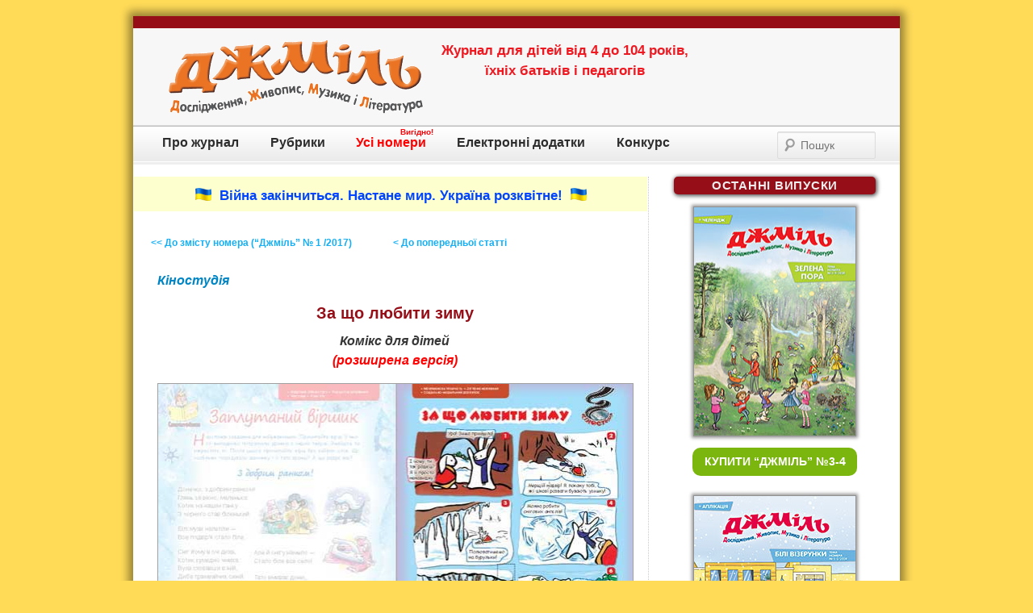

--- FILE ---
content_type: text/html; charset=windows-1251
request_url: https://jmil.com.ua/2017-1/movie
body_size: 9511
content:
<!DOCTYPE html PUBLIC "-//W3C//DTD XHTML 1.0 Transitional//EN" "http://www.w3.org/TR/xhtml1/DTD/xhtml1-transitional.dtd">
<html prefix="og: http://ogp.me/ns#">
<head>
<meta http-equiv="Content-Type" content="text/html; charset=windows-1251"/>
<meta charset="windows-1251"/>
<title>За що любити зиму | Джміль &ndash; журнал для дітей, їхніх батьків і педагогів</title>
<meta name="description" content="Комікс навчає малят дивитися на все, що їх оточує, з усмішкою, бачити і добре, й погане" />
<meta name="keywords" content="презентація, презентация скачать, презентації, презентации скачать, презентация для детей, презентация скачать бесплатно, скачать презентацию бесплатно, скачать бесплатно презентацию, презентація скачати, презентація для дітей, презентации скачать бесплатно, презентації скачати, презентація на українській мові, скачать бесплатно презентация, скачати презентацію на українській мові, презентації для дітей скачати безкоштовно, презентация бесплатно, скачать презентацию для детей, презентация для детей скачать бесплатно, презентаціі для дітей, комікси, комиксы для детей, детские комиксы, комікси українською, комиксы детские, українські комікси, дитячі комікси, комікси українською мовою, комікси для дітей, комікси для дітей українською" />
<script>
    function googleTranslateElementInit() {
        new google.translate.TranslateElement(
            {pageLanguage: 'uk'},
            'google_translate_element'
        );
    }
</script>

<script type='text/javascript' src='//translate.google.com/translate_a/element.js?cb=googleTranslateElementInit'></script>

<!--meta property="fb:app_id" content="135259030343608" /-->
<meta property="og:locale" content="uk_UA" />
<meta property="og:title" content="За що любити зиму | Джміль &ndash; журнал для дітей, їхніх батьків і педагогів" />
<meta property="og:type" content="article" />
<meta property="og:description" content="Комікс навчає малят дивитися на все, що їх оточує, з усмішкою, бачити і добре, й погане" />
<meta property="og:url" content="https://jmil.com.ua/2017-1/movie" />
<meta property="og:image" content="http://jmil.com.ua/articles/2017-1/images/fb/fb_movie.jpg" />
<link rel="icon" href="/images/jmil_icon32.gif" />
<link rel="shortcut icon" href="/images/jmil_icon32.gif" />
<link rel="stylesheet" type="text/css" href="/css/main1024.css"/>
<script type='text/javascript' src='/js/jquery-1.7.2.min.js'></script>
<script>
  (function(i,s,o,g,r,a,m){i['GoogleAnalyticsObject']=r;i[r]=i[r]||function(){
  (i[r].q=i[r].q||[]).push(arguments)},i[r].l=1*new Date();a=s.createElement(o),
  m=s.getElementsByTagName(o)[0];a.async=1;a.src=g;m.parentNode.insertBefore(a,m)
  })(window,document,'script','//www.google-analytics.com/analytics.js','ga');

  ga('create', 'UA-70042155-1', 'auto');
  ga('send', 'pageview', {
      'dimension1':  '18.218.70.253'
  });

</script><link rel="stylesheet" type="text/css" href="/css/fb.css"/><script src="/js/spoiler.js"></script><script src="/js/spoilernew.js"></script><script src="/js/spoilertest.js"></script></head>
<body class="home blog logged-in admin-bar single-author customize-support"><!-- Load Facebook SDK for JavaScript -->
<script type='text/javascript' src='/js/slider.js'></script>
<script src='https://www.google.com/recaptcha/api.js' async defer></script>
<script type='text/javascript' src='/js/fb.js'></script>
<div id='fb-root'></div><!--<div style="position: relative; z-index: 1; text-align: center; margin-top: -2em; margin-bottom: -3.5em"><img style="" src="/images/winter-header.png" width="646" height="78" alt=""/></div>-->
<div id="page" style="position: relative; z-index: 0">
	<noindex>
  <header><div id="branding">
    <div style="position: relative; height: 120px; font-size: 12px; color: rgb(0, 0, 0);">
      <div style="position: absolute; top: 15px; left: 35px;"><a href="/" title="Про журнал"><img src="/images/JmLogo_333x91_orange-white.gif" width="333" height="91" alt="Джміль — дитячий журнал"/></a></div>
      <div style="position: absolute; top: 15px; right: 35px;" id='google_translate_element'></div>
      <div style="position: absolute; top: 15px; left: 380px; min-width: 310px; max-width: 310px;">
        <a href="/unique" title="Чому журнал &ldquo;Джміль&rdquo; &mdash; унікальний?">
          <p style="margin-top: 0; color: rgb(239,24,33); font-size: 17px; font-weight: bold; text-align: center;">Журнал для дітей від 4 до 104 років, <br/>їхніх батьків і педагогів</p>
          <!-- img src="/images/jm_slogan1.gif" width="300" height="38" alt="Дитячий журнал для малят від 4 до 104 років, їхніх батьків і педагогів"/ -->
        </a>
      </div>
    </div>
    <nav id="access" role="navigation">
      <div class="menu">
        <ul>
          <li class="page_item"><a href="/about">Про журнал</a></li>
          <li class="page_item"><a href="/rubrics">Рубрики</a></li>
<!--          <li class="page_item"><a href="/authors">Авторам</a></li> -->
<!--          <li class="page_item"><a href="/peredplata" style="color:red;">Передплата</a> 
              <div style="position: relative; right: 10px; top: -32px; text-align: right; font-size: 10px; color: rgb(250, 5, 10); font-weight: bold;">Вигідно!</div></li> -->
          <li class="page_item"><a href="/eshop" style="color:red;">Усі номери</a> 
              <div style="position: relative; right: 10px; top: -32px; text-align: right; font-size: 10px; color: rgb(250, 5, 10); font-weight: bold;">Вигідно!</div></li>
          <li class="page_item"><a href="/ejmil">Електронні додатки</a>
              <!--<div style="position: relative; right: 10px; top: -32px; text-align: right; font-size: 10px; color: rgb(250, 5, 10); font-weight: bold;">Акція!</div>--></li>
          <li class="page_item"><a href="/konkurs">Конкурс</a><!--div style="position: relative; right: 5px; top: -32px; text-align: right; font-size: 10px; color: rgb(250, 5, 10); font-weight: bold;">Новинка!</div--></li>
        </ul>
      </div>


      <form id="searchform" method="get" action="/search" accept-charset="UTF-8" />
        <label for="s" class="assistive-text">Пошук</label>
        <input type="hidden" name="ie" value="UTF-8" />
        <input class="field" name="q" id="q" type="text" placeholder="Пошук" />
      </form>
    </nav>
  </div></header>
  </noindex>
  <div id="main">
    <div id="primary">
      <div id="content" role="main">
        <article id="post-1" class="post-1 post type-post status-publish format-standard hentry">
          <header class="entry-header">
            <div>
            </div>
          </header>
          <div class="entry-content"><p style="font-size: 17px; line-height: 1.3; text-align: center; font-weight: bold; color: #0044ff; background-color: #fdffce; margin-left: -29px; width: 636px; padding-top: 0.5em; margin-top:0; padding-bottom: 0.5em;"> <img style="position: relative; top: 0.2em; width: 20px;" src="/images/ukraine-facebook.png">&nbsp;&nbsp;Війна закінчиться. Настане мир. Україна розквітне!&nbsp;&nbsp;<img style="position: relative; top: 0.2em; width: 20px;" src="/images/ukraine-facebook.png"></p>
<!-- The header code, including the menu -->
	<noindex>
	<div id='header'>
     <div id='navWrap'>
         <div id='nav' style='background-color:transparent;'>
             <ul>

                 <li><div class='fb-share-button' data-href='http://jmil.com.ua/2017-1/movie' data-layout=button data-mobile-iframe='true' style='margin-bottom: 0.5em;'><a class='fb-xfbml-parse-ignore' target='_blank' href='https://www.facebook.com/sharer/sharer.php?u=http://jmil.com.ua/2017-1/movie&src=sdkpreparse'></a></div></li>
                 <!--li><a id='buy-button' style='margin-left: 3em; border-radius: 10px; display: block; width: 5em; padding: 0.0em; background-color: #7bb60e; text-decoration: none; text-align: center;' href='/test/form?year=yearid&nomer=nomerid'><strong style='color: #ffffff;'>Купити</strong></a></li-->
                 <!--li><a id='buy-button' style='margin-left: 2em; border-radius: 10px; display: block; width: 7.5em; padding: 0.0em; background-color: #7bb60e; text-decoration: none; text-align: center;' href='/test/form?year=yearid&nomer=nomerid'><strong style='color: #ffffff;'>Передплатити</strong></a></li-->
                 <!--li><a href='#' class='smoothScroll'>Demo Link 4</a></li-->
             </ul>
             <br class='clearLeft' />
         </div>
     </div>
  </div>
  </noindex>




<link rel="stylesheet" type="text/css" href="/css/mag_arts.css"/>
<link rel="stylesheet" type="text/css" href="/articles/2017-1/jmil2017-1.css"/>
<table class="nothing nav">
    <tr>
      <td class="nav" align="left"><span class="linkback"><a href="/2017-1">&lt;&lt;&nbsp;До змісту номера (“Джміль” №&nbsp;1 /2017)</a></span></td>
      <td class="nav" align="left"><span class="linkback"><a href="/2017-1/samchytajlyk">&lt;&nbsp;До попередньої статті</a></td>
    </tr>
</table>
<p class="rubric"><a href="/rubrics/movie"><span class="color">Кіностудія</span></a></p>
<h1>За що любити зиму</h1>
<p class="subtitle">Комікс для&nbsp;дітей
<br/><i style="color:red;">(розширена версія)</i></p>
	
<div class="sshots">
<img class="sshots" src="/articles/2017-1/images/Jmil-2017-1_p_18_2.jpg"/></div>

<img class="movie_new" src="/articles/2017-1/images/movie_1.jpg">
<hr>
<img class="movie_new" src="/articles/2017-1/images/movie_2.jpg">
<hr>
<img class="movie_new" src="/articles/2017-1/images/movie_3.jpg">
<hr>
<img class="movie_new" src="/articles/2017-1/images/movie_4.jpg">
<hr>
<img class="movie_new" src="/articles/2017-1/images/movie_5.jpg">
<hr>
<img class="movie_new" src="/articles/2017-1/images/movie_6.jpg">
<hr>
<img class="movie_new" src="/articles/2017-1/images/movie_7.jpg">
<hr>
<img class="movie_new" src="/articles/2017-1/images/movie_8.jpg">

<div class="container"><div style="text-align: center; margin: 1em auto"><a id="buy-button" style="border-radius: 5px; display: block; padding: 0.7em 1em; line-height: 1; background-color: #7bb60e; text-decoration: none; text-align: center;" href="/order?issue=jm2017-1">
<strong style="color: #ffffff;">Купити цей номер</strong></a></div></div>

<a name="questions"></a>
<p style="margin-top: 0em;"><b>Запитання і&nbsp;завдання для&nbsp;бесіди з&nbsp;дітьми за&nbsp;коміксом</b></p>
<ul>
<li>Чому Вуханчику не&nbsp;подобалася зима?</li>
<li>Хто&nbsp;допоміг зайчикові змінити думку? Як&nbsp;саме?</li>
<li>Як&nbsp;Вуханчик може зробити зиму більш приємною для&nbsp;себе, подружитися&nbsp;з&nbsp;нею?</li>
<li>Опишіть Вуханчику зиму так,&nbsp;як&nbsp;бачите&nbsp;її&nbsp;ви.</li>
<li>Намалюйте (або&nbsp;сфотографуйте) зиму&nbsp;— цікаві, несподівані, дивовижні зимові явища; те,&nbsp;що&nbsp;можна бачити (робити) тільки взимку. Допоможіть Вуханчику побачити її&nbsp;красу та&nbsp;привабливість.</li>
<li>Які&nbsp;негативні сторони є&nbsp;у&nbsp;зими, яких він,&nbsp;можливо, ще&nbsp;не&nbsp;помітив? Чи&nbsp;варто розповідати про&nbsp;них&nbsp;зайчикові? Чому?</li>
<li>Розкажіть, чому зиму можна назвати веселою. Як&nbsp;іще&nbsp;можна назвати зиму? Придумайте якомога більше імен-прикрас для&nbsp;зими.</li>
<li>Які&nbsp;зимові забави ви&nbsp;можете придумати для&nbsp;Вуханчика?</li>
<li>Що&nbsp;ви&nbsp;порадите зробити зайчикові, щоб&nbsp;зима сподобалася йому ще&nbsp;більше?</li>
<li>Подаруйте Вуханчикові картинну (або&nbsp;фото) галерею “Портрети зими” різних митців або&nbsp;колекцію зимової музики.</li>
<li>Придумайте для&nbsp;зайчика дотепні снігові скоромовки.</li>
<li>Пограйте у&nbsp;гру “Добре&nbsp;— погано”: поясніть, чому зима цікава і&nbsp;весела пора року, чим&nbsp;вона може не&nbsp;подобатися і&nbsp;кому саме; розкажіть, чим&nbsp;зима подобається вам,&nbsp;а&nbsp;чим&nbsp;не&nbsp;дуже.</li>
<li>Що&nbsp;ви&nbsp;подарували б&nbsp;Вуханчику, аби&nbsp;він&nbsp;навчився бачити в&nbsp;усьому різні сторони (і&nbsp;добрі, й&nbsp;погані)?</li>
<li>Чи&nbsp;можна назвати пору року, в&nbsp;якій є&nbsp;тільки добре?</li>
<li>Пограйте у&nbsp;гру “Добре&nbsp;— погано”, пригадавши інші пори року (весну, літо, осінь).</li>
<li>А&nbsp;чи&nbsp;може людині найбільше подобатись якась одна пора року? Чому ви&nbsp;так&nbsp;вважаєте?</li>
<li>Чи&nbsp;варто бачити в&nbsp;усіх подіях тільки погане? А&nbsp;тільки добре?</li>
<li>Чому варто бачити різні сторони будь-якого явища?</li>
<li>Поміркуйте, чи&nbsp;бувають явища тільки негативні. А&nbsp;тільки позитивні?</li>
</ul>

<img src="/images/pe.jpg" class="page_break">

<p class="utility">Комікс для&nbsp;дітей “За&nbsp;що&nbsp;любити зиму” може стати стартом або&nbsp;підсумком чудового <a href="/projects/winter">освітнього проекту “Здрастуй, Зимо-чарівнице”</a>, провести який допоможуть публікації журналу “Джміль”. Більше про&nbsp;проект читайте&nbsp;<a href="/projects/winter">тут</a>.</p>

<a name="dload">&nbsp;</a>
<p align="center" style="margin-top: 0.5em;"><b><span class="color">Завантажуйте комікс для дітей</span><br>“За що любити зиму”</b>
<br><a href="/files/eJmil_2017-1/eJmil_2017-1_movie.pps" name="dload"><img class="download" src="/images/dl.png" alt="Завантажити комікс для дітей"></a></p>
<noindex>
<div style="background-color:#ffecbd; border:0px solid #000000; width: 557px; padding: 15px; margin-top: 3em; margin-bottom: 3em">

<p style="margin-top: -0.5em; margin-bottom: 0.5em; text-align: left;"><b>Залиште адресу своєї електронної пошти, і&nbsp;ми&nbsp;повідомимо&nbsp;вас, коли&nbsp;на&nbsp;сайті з&#39;являться нові публікації та&nbsp;електронні додатки для&nbsp;завантаження.</b></p>

<form name="form1" action="/php/news-subscribe/save_email.php" method="post" class="list-form">
Email:&nbsp;&nbsp;<INPUT Name=subscribe_e class="required" placeholder="Електронна пошта" required size=33 maxlength=33>&nbsp;&nbsp;
<INPUT TYPE=SUBMIT Name=SubButton VALUE="Відправити"></form>
</div>
</noindex>

<div class="method_rec">
<h3 class="method_rec">До скарбнички методиста</h3>
<p class="method_rec">Комікс навчає дошкільнят і&nbsp;молодших школярів дивитися на&nbsp;все,&nbsp;що&nbsp;їх&nbsp;оточує, з&nbsp;оптимізмом, бачити і&nbsp;добре, й&nbsp;погане. Він&nbsp;стане чудовим початком бесіди або&nbsp;виховної години з&nbsp;морального виховання, допоможе розвинути мовленнєву творчість, зв’язне мовлення дітей.</p></div>

<br><br><br><br><br><br><br><br>
<p class="linkback"><a href="/2017-1">&lt;&lt;&nbsp;До змісту номера (“Джміль” №&nbsp;1 /2017)</a>

          </div>
        </article>
      </div>
    </div>
    <noindex>
    <div id="secondary" class="widget-area" role="complementary">      <aside id="text-2" class="widget widget_text">
<!--
        <div class="textwidget">
        	<div style="text-align:center;"><a href="/lito"><img style="width: 100%; margin-top: 10px; margin-bottom: 15px; border: 1px solid rgb(145,145,145); box-shadow: 0px 0px 4px 2px rgba(0, 0, 0, 0.4);" alt="" src="/images/Jmil-lito-complekt-small.jpg"></a></div>
        </div>-->

<!--
        <div class="textwidget">
        	<div style="text-align:center;"><a href="/vesna"><img style="width: 100%; margin-top: 10px; margin-bottom: 15px; border: 1px solid rgb(145,145,145); box-shadow: 0px 0px 4px 2px rgba(0, 0, 0, 0.4);" alt="" src="/images/Jmil-vesna-complekt-small.jpg"></a></div>
        </div>-->

<!--
        <div class="textwidget">
        	<div style="text-align:center;"><a href="/charity"><img style="width: 100%; margin-top: 10px; margin-bottom: 15px; border: 1px solid rgb(145,145,145); box-shadow: 0px 0px 4px 2px rgba(0, 0, 0, 0.4);" alt="" src="/images/jm-banner-charity-small.png"></a></div>
        </div>-->

<!--        <div class="textwidget">
        	<div style="text-align:center;"><a href="/people-in-need"><img style="width: 100%; margin-top: 10px; margin-bottom: 15px; border: 1px solid rgb(145,145,145); box-shadow: 0px 0px 4px 2px rgba(0, 0, 0, 0.4);" alt="" src="/images/people-in-need/pin-fb.jpg"></a></div>
        </div>
-->
        <!--<h3 class="widget-title">Готується до друку</h3>
        <div class="textwidget">
        	<div style="text-align:center;"><a href="/2023-2"><img style="width: 200px; height: 283px; margin-top: 10px; border: 1px solid rgb(145,145,145); box-shadow: 0px 0px 4px 2px rgba(0, 0, 0, 0.4);" alt="Обкладинка журналу «Джміль» № 2/2023" src="/images/!Jm_2023-2-Cover.jpg"></a></div>
        </div>
        <a id="buy-button" style="border-radius: 10px; display: block; margin: 1em auto; width: 190px; padding: 0.5em; line-height: 1.5; background-color: #7bb60e; text-decoration: none; text-align: center;" href="/order?issue=jmil2023-2"><strong style="color: #ffffff;">ЗАМОВИТИ</strong></a>-->
        <h3 class="widget-title">Останні випуски</h3>

        <div class="textwidget">
        	<div style="text-align:center;"><a href="/2024-3-4"><img style="width: 200px; height: 283px; margin-top: 10px; border: 1px solid rgb(145,145,145); box-shadow: 0px 0px 4px 2px rgba(0, 0, 0, 0.4);" alt="Обкладинка журналу «Джміль» № 3-4/2024" src="/images/!Jm_2024-3-4-Cover.jpg"></a></div>
        </div>
        <a id="buy-button" style="border-radius: 10px; display: block; margin: 1em auto; width: 190px; padding: 0.5em; line-height: 1.5; background-color: #7bb60e; text-decoration: none; text-align: center;" href="/order?issue=jmil2024-3-4"><strong style="color: #ffffff;">КУПИТИ  <span class='notranslate'>“ДЖМІЛЬ”&nbsp;№3-4</span></strong></a>

        <div class="textwidget">
        	<div style="text-align:center;"><a href="/2024-1-2"><img style="width: 200px; height: 283px; margin-top: 10px; border: 1px solid rgb(145,145,145); box-shadow: 0px 0px 4px 2px rgba(0, 0, 0, 0.4);" alt="Обкладинка журналу «Джміль» № 1-2/2024" src="/images/!Jm_2024-1-2-Cover.jpg"></a></div>
        </div>
        <a id="buy-button" style="border-radius: 10px; display: block; margin: 1em auto; width: 190px; padding: 0.5em; line-height: 1.5; background-color: #7bb60e; text-decoration: none; text-align: center;" href="/order?issue=jmil2024-1-2"><strong style="color: #ffffff;">КУПИТИ  <span class='notranslate'>“ДЖМІЛЬ”&nbsp;№1-2</span></strong></a>

        <div class="textwidget">
        	<div style="text-align:center;"><a href="/2023-12"><img style="width: 200px; height: 283px; margin-top: 10px; border: 1px solid rgb(145,145,145); box-shadow: 0px 0px 4px 2px rgba(0, 0, 0, 0.4);" alt="Обкладинка журналу «Джміль» № 12/2023" src="/images/!Jm_2023-12-Cover.jpg"></a></div>
        </div>
        <a id="buy-button" style="border-radius: 10px; display: block; margin: 1em auto; width: 190px; padding: 0.5em; line-height: 1.5; background-color: #7bb60e; text-decoration: none; text-align: center;" href="/order?issue=jmil2023-12"><strong style="color: #ffffff;">КУПИТИ  <span class='notranslate'>“ДЖМІЛЬ”&nbsp;№12</span></strong></a>

        <div class="textwidget">
        	<div style="text-align:center;"><a href="/2023-11"><img style="width: 200px; height: 283px; margin-top: 10px; border: 1px solid rgb(145,145,145); box-shadow: 0px 0px 4px 2px rgba(0, 0, 0, 0.4);" alt="Обкладинка журналу «Джміль» № 11/2023" src="/images/!Jm_2023-11-Cover.jpg"></a></div>
        </div>
        <a id="buy-button" style="border-radius: 10px; display: block; margin: 1em auto; width: 190px; padding: 0.5em; line-height: 1.5; background-color: #7bb60e; text-decoration: none; text-align: center;" href="/order?issue=jmil2023-11"><strong style="color: #ffffff;">КУПИТИ  <span class='notranslate'>“ДЖМІЛЬ”&nbsp;№11</span></strong></a>

      </aside>


      <aside id="categories-4" class="widget widget_categories">
        <h3 class="widget-title">Архів номерів</h3>
    <div style="color: rgb(150, 15, 24); font-size: 16px; font-weight: bold; width:50px; display:inline-block; padding-left: 30px; padding-top: 10px; cursor:pointer;" onclick="javascript:spoiler(101);">2024</div><img id="img101" alt="down" src="/images/down_red.png" style="height: 15px; width: 15px; cursor:pointer;" onclick="javascript:spoiler(101);">
        <div style="display:none;" id="box101">
					<table>
						<tr>
							<td style="border: none; outline: none; border-collapse: collapse; padding: 0 0.725em;">
								<a style="color: rgb(150, 15, 24);" href="/2024-1-2">
									<b>№ 1-2</b>
								</a>
							</td>
							<td style="border: none; outline: none; border-collapse: collapse; padding: 0;">
								<a style="color: rgb(150, 15, 24);" href="/2024-1-2">
									<b>Білі візерунки</b>
								</a>
							</td>
						</tr>
						<tr>
							<td style="border: none; outline: none; border-collapse: collapse; padding: 0 0.725em;">
								<a style="color: rgb(150, 15, 24);" href="/2024-3-4">
									<b>№ 3-4</b>
								</a>
							</td>
							<td style="border: none; outline: none; border-collapse: collapse; padding: 0;">
								<a style="color: rgb(150, 15, 24);" href="/2024-3-4">
									<b>Зелена пора</b>
								</a>
							</td>
						</tr>
					</table>
        </div>
    <br>
    <div style="color: rgb(150, 15, 24); font-size: 16px; font-weight: bold; width:50px; display:inline-block; padding-left: 30px; padding-top: 10px; cursor:pointer;" onclick="javascript:spoiler(100);">2023</div><img id="img100" alt="down" src="/images/down_red.png" style="height: 15px; width: 15px; cursor:pointer;" onclick="javascript:spoiler(100);">
        <div style="display:none;" id="box100">
					<table>
						<tr>
							<td style="border: none; outline: none; border-collapse: collapse; padding: 0 0.725em;">
								<a style="color: rgb(150, 15, 24);" href="/2023-1">
									<b>№ 1</b>
								</a>
							</td>
							<td style="border: none; outline: none; border-collapse: collapse; padding: 0;">
								<a style="color: rgb(150, 15, 24);" href="/2023-1">
									<b>Сніговики</b>
								</a>
							</td>
						</tr>

						<tr>
							<td style="border: none; outline: none; border-collapse: collapse; padding: 0 0.725em;">
								<a style="color: rgb(150, 15, 24);" href="/2023-2">
									<b>№ 2</b>
								</a>
							</td>
							<td style="border: none; outline: none; border-collapse: collapse; padding: 0;">
								<a style="color: rgb(150, 15, 24);" href="/2023-2">
									<b>Друзі поруч</b>
								</a>
							</td>
						</tr>

						<tr>
							<td style="border: none; outline: none; border-collapse: collapse; padding: 0 0.725em;">
								<a style="color: rgb(150, 15, 24);" href="/2023-3">
									<b>№ 3</b>
								</a>
							</td>
							<td style="border: none; outline: none; border-collapse: collapse; padding: 0;">
								<a style="color: rgb(150, 15, 24);" href="/2023-3">
									<b>Голоси весни</b>
								</a>
							</td>
						</tr>

						<tr>
							<td style="border: none; outline: none; border-collapse: collapse; padding: 0 0.725em;">
								<a style="color: rgb(150, 15, 24);" href="/2023-4">
									<b>№ 4</b>
								</a>
							</td>
							<td style="border: none; outline: none; border-collapse: collapse; padding: 0;">
								<a style="color: rgb(150, 15, 24);" href="/2023-4">
									<b>Підкорюємо вершини</b>
								</a>
							</td>
						</tr>

						<tr>
							<td style="border: none; outline: none; border-collapse: collapse; padding: 0 0.725em;">
								<a style="color: rgb(150, 15, 24);" href="/2023-5-6">
									<b>№ 5-6</b>
								</a>
							</td>
							<td style="border: none; outline: none; border-collapse: collapse; padding: 0;">
								<a style="color: rgb(150, 15, 24);" href="/2023-5-6">
									<b>Соковите літо</b>
								</a>
							</td>
						</tr>

						<tr>
							<td style="border: none; outline: none; border-collapse: collapse; padding: 0 0.725em;">
								<a style="color: rgb(150, 15, 24);" href="/2023-7-8">
									<b>№ 7-8</b>
								</a>
							</td>
							<td style="border: none; outline: none; border-collapse: collapse; padding: 0;">
								<a style="color: rgb(150, 15, 24);" href="/2023-7-8">
									<b>На шляху до Перемоги</b>
								</a>
							</td>
						</tr>

						<tr>
							<td style="border: none; outline: none; border-collapse: collapse; padding: 0 0.725em;">
								<a style="color: rgb(150, 15, 24);" href="/2023-9">
									<b>№ 9</b>
								</a>
							</td>
							<td style="border: none; outline: none; border-collapse: collapse; padding: 0;">
								<a style="color: rgb(150, 15, 24);" href="/2023-9">
									<b>Улюблені казки</b>
								</a>
							</td>
						</tr>

						<tr>
							<td style="border: none; outline: none; border-collapse: collapse; padding: 0 0.725em;">
								<a style="color: rgb(150, 15, 24);" href="/2023-10">
									<b>№ 10</b>
								</a>
							</td>
							<td style="border: none; outline: none; border-collapse: collapse; padding: 0;">
								<a style="color: rgb(150, 15, 24);" href="/2023-10">
									<b>Бережімо планету</b>
								</a>
							</td>
						</tr>

						<tr>
							<td style="border: none; outline: none; border-collapse: collapse; padding: 0 0.725em;">
								<a style="color: rgb(150, 15, 24);" href="/2023-11">
									<b>№ 11</b>
								</a>
							</td>
							<td style="border: none; outline: none; border-collapse: collapse; padding: 0;">
								<a style="color: rgb(150, 15, 24);" href="/2023-11">
									<b>Скринька добра</b>
								</a>
							</td>
						</tr>

						<tr>
							<td style="border: none; outline: none; border-collapse: collapse; padding: 0 0.725em;">
								<a style="color: rgb(150, 15, 24);" href="/2023-12">
									<b>№ 12</b>
								</a>
							</td>
							<td style="border: none; outline: none; border-collapse: collapse; padding: 0;">
								<a style="color: rgb(150, 15, 24);" href="/2023-12">
									<b>Святковий грудень</b>
								</a>
							</td>
						</tr>
					</table>
        </div>
    <br>
    <div style="color: rgb(150, 15, 24); font-size: 16px; font-weight: bold; width:50px; display:inline-block; padding-left: 30px; padding-top: 10px; cursor:pointer;" onclick="javascript:spoiler(99);">2022</div><img id="img99" alt="down" src="/images/down_red.png" style="height: 15px; width: 15px; cursor:pointer;" onclick="javascript:spoiler(99);">
        <div style="display:none;" id="box99">
					<table>
						<tr>
							<td style="border: none; outline: none; border-collapse: collapse; padding: 0 0.725em;">
								<a style="color: rgb(150, 15, 24);" href="/2022-1">
									<b>№ 1</b>
								</a>
							</td>
							<td style="border: none; outline: none; border-collapse: collapse; padding: 0;">
								<a style="color: rgb(150, 15, 24);" href="/2022-1">
									<b>Зимові пригоди</b>
								</a>
							</td>
						</tr>
						<tr>
							<td style="border: none; outline: none; border-collapse: collapse; padding: 0 0.725em;">
								<a style="color: rgb(150, 15, 24);" href="/2022-2">
									<b>№ 2</b>
								</a>
							</td>
							<td style="border: none; outline: none; border-collapse: collapse; padding: 0;">
								<a style="color: rgb(150, 15, 24);" href="/2022-2">
									<b>Космос</b>
								</a>
							</td>
						</tr>
						<tr>
							<td style="border: none; outline: none; border-collapse: collapse; padding: 0 0.725em;">
								<a style="color: rgb(150, 15, 24);" href="/2022-3-4">
									<b>№ 3-4</b>
								</a>
							</td>
							<td style="border: none; outline: none; border-collapse: collapse; padding: 0;">
								<a style="color: rgb(150, 15, 24);" href="/2022-3-4">
									<b>Природа прокидається</b>
								</a>
							</td>
						</tr>
						<tr>
							<td style="border: none; outline: none; border-collapse: collapse; padding: 0 0.725em;">
								<a style="color: rgb(150, 15, 24);" href="/2022-5-6">
									<b>№ 5-6</b>
								</a>
							</td>
							<td style="border: none; outline: none; border-collapse: collapse; padding: 0;">
								<a style="color: rgb(150, 15, 24);" href="/2022-5-6">
									<b>Здоров’я</b>
								</a>
							</td>
						</tr>
						<tr>
							<td style="border: none; outline: none; border-collapse: collapse; padding: 0 0.725em;">
								<a style="color: rgb(150, 15, 24);" href="/2022-7">
									<b>№ 7-8</b>
								</a>
							</td>
							<td style="border: none; outline: none; border-collapse: collapse; padding: 0;">
								<a style="color: rgb(150, 15, 24);" href="/2022-7">
									<b>Наша Україна</b>
								</a>
							</td>
						</tr>
						<tr>
							<td style="border: none; outline: none; border-collapse: collapse; padding: 0 0.725em;">
								<a style="color: rgb(150, 15, 24);" href="/2022-9">
									<b>№ 9-10</b>
								</a>
							</td>
							<td style="border: none; outline: none; border-collapse: collapse; padding: 0;">
								<a style="color: rgb(150, 15, 24);" href="/2022-9">
									<b>Дім книжок</b>
								</a>
							</td>
						</tr>
						<tr>
							<td style="border: none; outline: none; border-collapse: collapse; padding: 0 0.725em;">
								<a style="color: rgb(150, 15, 24);" href="/2022-11">
									<b>№ 11-12</b>
								</a>
							</td>
							<td style="border: none; outline: none; border-collapse: collapse; padding: 0;">
								<a style="color: rgb(150, 15, 24);" href="/2022-11">
									<b>Дарую любов</b>
								</a>
							</td>
						</tr>
					</table>
        </div>
    <br>
    <div style="color: rgb(150, 15, 24); font-size: 16px; font-weight: bold; width:50px; display:inline-block; padding-left: 30px; padding-top: 10px; cursor:pointer;" onclick="javascript:spoiler(15);">2021</div><img id="img15" alt="down" src="/images/down_red.png" style="height: 15px; width: 15px; cursor:pointer;" onclick="javascript:spoiler(15);">
        <div style="display:none;" id="box15">
					<table>
						<tr>
							<td style="border: none; outline: none; border-collapse: collapse; padding: 0 0.725em;">
								<a style="color: rgb(150, 15, 24);" href="/2021-1">
									<b>№ 1</b>
								</a>
							</td>
							<td style="border: none; outline: none; border-collapse: collapse; padding: 0;">
								<a style="color: rgb(150, 15, 24);" href="/2021-1">
									<b>Сніговій</b>
								</a>
							</td>
						</tr>
				
						<tr>
							<td style="border: none; outline: none; border-collapse: collapse; padding: 0 0.725em;">
								<a style="color: rgb(150, 15, 24);" href="/2021-2">
									<b>№ 2</b>
								</a>
							</td>
							<td style="border: none; outline: none; border-collapse: collapse; padding: 0;">
								<a style="color: rgb(150, 15, 24);" href="/2021-2">
									<b>Чарівний світ</b>
								</a>
							</td>
						</tr>
				
						<tr>
							<td style="border: none; outline: none; border-collapse: collapse; padding: 0 0.725em;">
								<a style="color: rgb(150, 15, 24);" href="/2021-3">
									<b>№ 3</b>
								</a>
							</td>
							<td style="border: none; outline: none; border-collapse: collapse; padding: 0;">
								<a style="color: rgb(150, 15, 24);" href="/2021-3">
									<b>Поміж хмар</b>
								</a>
							</td>
						</tr>
				
						<tr>
							<td style="border: none; outline: none; border-collapse: collapse; padding: 0 0.725em;">
								<a style="color: rgb(150, 15, 24);" href="/2021-4">
									<b>№ 4</b>
								</a>
							</td>
							<td style="border: none; outline: none; border-collapse: collapse; padding: 0;">
								<a style="color: rgb(150, 15, 24);" href="/2021-4">
									<b>У&nbsp;стилі еко</b>
								</a>
							</td>
						</tr>
				
						<tr>
							<td style="border: none; outline: none; border-collapse: collapse; padding: 0 0.725em;">
								<a style="color: rgb(150, 15, 24);" href="/2021-5">
									<b>№ 5-6</b>
								</a>
							</td>
							<td style="border: none; outline: none; border-collapse: collapse; padding: 0;">
								<a style="color: rgb(150, 15, 24);" href="/2021-5">
									<b>Смакота</b>
								</a>
							</td>
						</tr>
				
						<tr>
							<td style="border: none; outline: none; border-collapse: collapse; padding: 0 0.725em;">
								<a style="color: rgb(150, 15, 24);" href="/2021-7">
									<b>№ 7-8</b>
								</a>
							</td>
							<td style="border: none; outline: none; border-collapse: collapse; padding: 0;">
								<a style="color: rgb(150, 15, 24);" href="/2021-7">
									<b>Мандри</b>
								</a>
							</td>
						</tr>
				
						<tr>
							<td style="border: none; outline: none; border-collapse: collapse; padding: 0 0.725em;">
								<a style="color: rgb(150, 15, 24);" href="/2021-9">
									<b>№ 9</b>
								</a>
							</td>
							<td style="border: none; outline: none; border-collapse: collapse; padding: 0;">
								<a style="color: rgb(150, 15, 24);" href="/2021-9">
									<b>Книжковий фестиваль</b>
								</a>
							</td>
						</tr>
				
						<tr>
							<td style="border: none; outline: none; border-collapse: collapse; padding: 0 0.725em;">
								<a style="color: rgb(150, 15, 24);" href="/2021-10">
									<b>№ 10</b>
								</a>
							</td>
							<td style="border: none; outline: none; border-collapse: collapse; padding: 0;">
								<a style="color: rgb(150, 15, 24);" href="/2021-10">
									<b>Від динозаврів&nbsp;<br>до&nbsp;трипільців і&nbsp;далі…</b>
								</a>
							</td>
						</tr>

						<tr>
							<td style="border: none; outline: none; border-collapse: collapse; padding: 0 0.725em;">
								<a style="color: rgb(150, 15, 24);" href="/2021-11">
									<b>№ 11</b>
								</a>
							</td>
							<td style="border: none; outline: none; border-collapse: collapse; padding: 0;">
								<a style="color: rgb(150, 15, 24);" href="/2021-11">
									<b>Вчимося дружити</b>
								</a>
							</td>
						</tr>

						<tr>
							<td style="border: none; outline: none; border-collapse: collapse; padding: 0 0.725em;">
								<a style="color: rgb(150, 15, 24);" href="/2021-12">
									<b>№ 12</b>
								</a>
							</td>
							<td style="border: none; outline: none; border-collapse: collapse; padding: 0;">
								<a style="color: rgb(150, 15, 24);" href="/2021-12">
									<b>Подарунки</b>
								</a>
							</td>
						</tr>
					</table>
        </div>
    <br>
    <div style="color: rgb(150, 15, 24); font-size: 16px; font-weight: bold; width:50px; display:inline-block; padding-left: 30px; padding-top: 10px; cursor:pointer;" onclick="javascript:spoiler(13);">2020</div><img id="img13" alt="down" src="/images/down_red.png" style="height: 15px; width: 15px; cursor:pointer;" onclick="javascript:spoiler(13);">
        <div style="display:none;" id="box13">
					<table>
						<tr>
							<td style="border: none; outline: none; border-collapse: collapse; padding: 0 0 0 0.725em;">
								<a style="color: rgb(150, 15, 24);" href="/2020-1">
									<b>№ 1</b>
								</a>
							</td>
							<td style="border: none; outline: none; border-collapse: collapse; padding: 0;">
								<a style="color: rgb(150, 15, 24);" href="/2020-1">
									<b>Одяг та мода</b>
								</a>
							</td>
						</tr>

						<tr>
							<td style="border: none; outline: none; border-collapse: collapse; padding: 0 0.725em;">
								<a style="color: rgb(150, 15, 24);" href="/2020-2">
									<b>№ 2</b>
								</a>
							</td>
							<td style="border: none; outline: none; border-collapse: collapse; padding: 0;">
								<a style="color: rgb(150, 15, 24);" href="/2020-2">
									<b>День котів</b>
								</a>
							</td>
						</tr>

						<tr>
							<td style="border: none; outline: none; border-collapse: collapse; padding: 0 0.725em;">
								<a style="color: rgb(150, 15, 24);" href="/2020-3">
									<b>№ 3</b>
								</a>
							</td>
							<td style="border: none; outline: none; border-collapse: collapse; padding: 0;">
								<a style="color: rgb(150, 15, 24);" href="/2020-3">
									<b>Енергія та рух</b>
								</a>
							</td>
						</tr>
				
						<tr>
							<td style="border: none; outline: none; border-collapse: collapse; padding: 0 0.725em;">
								<a style="color: rgb(150, 15, 24);" href="/2020-4">
									<b>№ 4</b>
								</a>
							</td>
							<td style="border: none; outline: none; border-collapse: collapse; padding: 0;">
								<a style="color: rgb(150, 15, 24);" href="/2020-4">
									<b>Великдень</b>
								</a>
							</td>
						</tr>
				
						<tr>
							<td style="border: none; outline: none; border-collapse: collapse; padding: 0 0.725em;">
								<a style="color: rgb(150, 15, 24);" href="/2020-5">
									<b>№ 5-6</b>
								</a>
							</td>
							<td style="border: none; outline: none; border-collapse: collapse; padding: 0;">
								<a style="color: rgb(150, 15, 24);" href="/2020-5">
									<b>Тварини-рекордсмени</b>
								</a>
							</td>
						</tr>
				
						<tr>
							<td style="border: none; outline: none; border-collapse: collapse; padding: 0 0.725em;">
								<a style="color: rgb(150, 15, 24);" href="/2020-7">
									<b>№ 7-8</b>
								</a>
							</td>
							<td style="border: none; outline: none; border-collapse: collapse; padding: 0;">
								<a style="color: rgb(150, 15, 24);" href="/2020-7">
									<b>День дружби</b>
								</a>
							</td>
						</tr>
				
						<tr>
							<td style="border: none; outline: none; border-collapse: collapse; padding: 0 0.725em;">
								<a style="color: rgb(150, 15, 24);" href="/2020-9">
									<b>№ 9</b>
								</a>
							</td>
							<td style="border: none; outline: none; border-collapse: collapse; padding: 0;">
								<a style="color: rgb(150, 15, 24);" href="/2020-9">
									<b>Дитсадок і школа</b>
								</a>
							</td>
						</tr>
				
						<tr>
							<td style="border: none; outline: none; border-collapse: collapse; padding: 0 0.725em;">
								<a style="color: rgb(150, 15, 24);" href="/2020-10">
									<b>№ 10</b>
								</a>
							</td>
							<td style="border: none; outline: none; border-collapse: collapse; padding: 0;">
								<a style="color: rgb(150, 15, 24);" href="/2020-10">
									<b>День захисників України</b>
								</a>
							</td>
						</tr>

						<tr>
							<td style="border: none; outline: none; border-collapse: collapse; padding: 0 0.725em;">
								<a style="color: rgb(150, 15, 24);" href="/2020-11">
									<b>№ 11</b>
								</a>
							</td>
							<td style="border: none; outline: none; border-collapse: collapse; padding: 0;">
								<a style="color: rgb(150, 15, 24);" href="/2020-11">
									<b>Пара. Вода. Крига</b>
								</a>
							</td>
						</tr>

						<tr>
							<td style="border: none; outline: none; border-collapse: collapse; padding: 0 0.725em;">
								<a style="color: rgb(150, 15, 24);" href="/2020-12">
									<b>№ 12</b>
								</a>
							</td>
							<td style="border: none; outline: none; border-collapse: collapse; padding: 0;">
								<a style="color: rgb(150, 15, 24);" href="/2020-12">
									<b>Зимові свята</b>
								</a>
							</td>
						</tr>
					</table>
        </div>
    <br>
    <div style="color: rgb(150, 15, 24); font-size: 16px; font-weight: bold; width:50px; display:inline-block; padding-left: 30px; padding-top: 10px; cursor:pointer;" onclick="javascript:spoiler(12);">2019</div><img id="img12" alt="down" src="/images/down_red.png" style="height: 15px; width: 15px; cursor:pointer;" onclick="javascript:spoiler(12);">
        <div style="display:none;" id="box12">
          <br>
          <div style="padding-left:1em"><a style="color: rgb(150, 15, 24);" href="/2019-1"><strong>№ 1&nbsp;&nbsp;&nbsp;&nbsp;&nbsp;&nbsp;&nbsp;Зима</strong></a></div>
          <div style="padding-left:1em"><a style="color: rgb(150, 15, 24);" href="/2019-2"><strong>№ 2&nbsp;&nbsp;&nbsp;&nbsp;&nbsp;&nbsp;&nbsp;Театр</strong></a></div>
          <div style="padding-left:1em"><a style="color: rgb(150, 15, 24);" href="/2019-3"><strong>№ 3&nbsp;&nbsp;&nbsp;&nbsp;&nbsp;&nbsp;&nbsp;Весна</strong></a></div>
          <div style="padding-left:1em"><a style="color: rgb(150, 15, 24);" href="/2019-4"><strong>№ 4&nbsp;&nbsp;&nbsp;&nbsp;&nbsp;&nbsp;&nbsp;Винаходи</strong></a></div>
          <div style="padding-left:1em"><a style="color: rgb(150, 15, 24);" href="/2019-5"><strong>№ 5-6&nbsp;&nbsp;&nbsp;&nbsp;Літо</strong></a></div>
          <div style="padding-left:1em"><a style="color: rgb(150, 15, 24);" href="/2019-7"><strong>№ 7-8&nbsp;&nbsp;&nbsp;&nbsp;Квіти</strong></a></div>
          <div style="padding-left:1em"><a style="color: rgb(150, 15, 24);" href="/2019-9"><strong>№ 9&nbsp;&nbsp;&nbsp;&nbsp;&nbsp;&nbsp;&nbsp;Осінь</strong></a></div>
          <div style="padding-left:1em"><a style="color: rgb(150, 15, 24);" href="/2019-10"><strong>№ 10&nbsp;&nbsp;&nbsp;&nbsp;&nbsp;Дорослі та&nbsp;діти</strong></a></div>
          <div style="padding-left:1em"><a style="color: rgb(150, 15, 24);" href="/2019-11"><strong>№ 11&nbsp;&nbsp;&nbsp;&nbsp;&nbsp;Мандруємо казками</strong></a></div>
          <div style="padding-left:1em"><a style="color: rgb(150, 15, 24);" href="/2019-12"><strong>№ 12&nbsp;&nbsp;&nbsp;&nbsp;&nbsp;Чарівні сни</strong></a></div>
        </div>
    <br>
    <div style="color: rgb(150, 15, 24); font-size: 16px; font-weight: bold; width:50px; display:inline-block; padding-left: 30px; padding-top: 10px; cursor:pointer;" onclick="javascript:spoiler(11);">2018</div><img id="img11" alt="down" src="/images/down_red.png" style="height: 15px; width: 15px; cursor:pointer;" onclick="javascript:spoiler(11);">
        <div style="display:none;" id="box11">
          <br>
          <div style="padding-left:1em"><a style="color: rgb(150, 15, 24);" href="/2018-1"><strong>№ 1&nbsp;&nbsp;&nbsp;&nbsp;&nbsp;&nbsp;&nbsp;Мандрівка у крижані краї</strong></a></div>
          <div style="padding-left:1em"><a style="color: rgb(150, 15, 24);" href="/2018-2"><strong>№ 2&nbsp;&nbsp;&nbsp;&nbsp;&nbsp;&nbsp;&nbsp;Підкорюємо час</strong></a></div>
          <div style="padding-left:1em"><a style="color: rgb(150, 15, 24);" href="/2018-3"><strong>№ 3&nbsp;&nbsp;&nbsp;&nbsp;&nbsp;&nbsp;&nbsp;У&nbsp;родинному колі</strong></a></div>
					<div style="padding-left:1em"><a style="color: rgb(150, 15, 24);" href="/2018-4"><strong>№ 4&nbsp;&nbsp;&nbsp;&nbsp;&nbsp;&nbsp;&nbsp;Веселка</strong></a></div>
					<div style="padding-left:1em"><a style="color: rgb(150, 15, 24);" href="/2018-5"><strong>№ 5-6&nbsp;&nbsp;&nbsp;&nbsp;Підводний світ</strong></a></div>
					<div style="padding-left:1em"><a style="color: rgb(150, 15, 24);" href="/2018-7"><strong>№ 7-8&nbsp;&nbsp;&nbsp;&nbsp;Україна — це Європа</strong></a></div>
					<div style="padding-left:1em"><a style="color: rgb(150, 15, 24);" href="/2018-9"><strong>№ 9&nbsp;&nbsp;&nbsp;&nbsp;&nbsp;&nbsp;&nbsp;Спорт та ігри</strong></a></div>
					<div style="padding-left:1em"><a style="color: rgb(150, 15, 24);" href="/2018-10"><strong>№ 10&nbsp;&nbsp;&nbsp;&nbsp;&nbsp;Ми — різні. Ми — рівні</strong></a></div>
					<div style="padding-left:1em"><a style="color: rgb(150, 15, 24);" href="/2018-11"><strong>№ 11&nbsp;&nbsp;&nbsp;&nbsp;&nbsp;Велика Британія</strong></a></div>
					<div style="padding-left:1em"><a style="color: rgb(150, 15, 24);" href="/2018-12"><strong>№ 12&nbsp;&nbsp;&nbsp;&nbsp;&nbsp;Ялинки</strong></a></div>
        </div>
    <br>
    <div style="color: rgb(150, 15, 24); font-size: 16px; font-weight: bold; width:50px; display:inline-block; padding-left: 30px; padding-top: 10px; cursor:pointer;" onclick="javascript:spoiler(10);">2017</div><img id="img10" alt="down" src="/images/down_red.png" style="height: 15px; width: 15px; cursor:pointer;" onclick="javascript:spoiler(10);">
        <div style="display:none;" id="box10">
          <br>
          <div style="padding-left:1em"><a style="color: rgb(150, 15, 24);" href="/2017-1"><strong>№ 1&nbsp;&nbsp;&nbsp;&nbsp;&nbsp;&nbsp;&nbsp;Зимові розваги</strong></a></div>
          <div style="padding-left:1em"><a style="color: rgb(150, 15, 24);" href="/2017-2"><strong>№ 2&nbsp;&nbsp;&nbsp;&nbsp;&nbsp;&nbsp;&nbsp;На кухні</strong></a></div>
          <div style="padding-left:1em"><a style="color: rgb(150, 15, 24);" href="/2017-3"><strong>№ 3&nbsp;&nbsp;&nbsp;&nbsp;&nbsp;&nbsp;&nbsp;Пташиний світ</strong></a></div>
          <div style="padding-left:1em"><a style="color: rgb(150, 15, 24);" href="/2017-4"><strong>№ 4&nbsp;&nbsp;&nbsp;&nbsp;&nbsp;&nbsp;&nbsp;За кермом</strong></a></div>
          <div style="padding-left:1em"><a style="color: rgb(150, 15, 24);" href="/2017-5"><strong>№ 5-6&nbsp;&nbsp;&nbsp;&nbsp;Світло й тінь</strong></a></div>
          <div style="padding-left:1em"><a style="color: rgb(150, 15, 24);" href="/2017-8"><strong>№ 7-8&nbsp;&nbsp;&nbsp;&nbsp;У бджіл на гостині</strong></a></div>
          <div style="padding-left:1em"><a style="color: rgb(150, 15, 24);" href="/2017-9"><strong>№ 9&nbsp;&nbsp;&nbsp;&nbsp;&nbsp;&nbsp;&nbsp;На варті чистоти</strong></a></div>
          <div style="padding-left:1em"><a style="color: rgb(150, 15, 24);" href="/2017-10"><strong>№ 10&nbsp;&nbsp;&nbsp;&nbsp;&nbsp;Життя на Землі</strong></a></div>
          <div style="padding-left:1em"><a style="color: rgb(150, 15, 24);" href="/2017-11"><strong>№ 11&nbsp;&nbsp;&nbsp;&nbsp;&nbsp;Те, чого не може бути</strong></a></div>
          <div style="padding-left:1em"><a style="color: rgb(150, 15, 24);" href="/2017-12"><strong>№ 12&nbsp;&nbsp;&nbsp;&nbsp;&nbsp;Дивоніч</strong></a></div>
        </div>
    <br>
    <div style="color: rgb(150, 15, 24); font-size: 16px; font-weight: bold; width:50px; display:inline-block; padding-left: 30px; padding-top: 10px; cursor:pointer;" onclick="javascript:spoiler(6);">2016</div><img id="img6" alt="down" src="/images/down_red.png" style="height: 15px; width: 15px; cursor:pointer;" onclick="javascript:spoiler(6);">
        <div style="display:none;" id="box6">
          <br>
          <div style="padding-left:4em"><a style="color: rgb(150, 15, 24);" href="/2016-1"><strong>№ 1&nbsp;&nbsp;&nbsp;«Пізнаю та відчуваю»</strong></a></div>
          <div style="padding-left:4em"><a style="color: rgb(150, 15, 24);" href="/2016-2"><strong>№ 2&nbsp;&nbsp;&nbsp;«Весна»</strong></a></div>
      <div style="padding-left:4em"><a style="color: rgb(150, 15, 24);" href="/2016-3"><strong>№ 3&nbsp;&nbsp;&nbsp;«Літо»</strong></a></div>
      <div style="padding-left:4em"><a style="color: rgb(150, 15, 24);" href="/2016-4"><strong>№ 4&nbsp;&nbsp;&nbsp;«Домашні улюбленці»</strong></a></div>
      <div style="padding-left:4em"><a style="color: rgb(150, 15, 24);" href="/2016-5"><strong>№ 5&nbsp;&nbsp;&nbsp;«Осінь»</strong></a></div>
      <div style="padding-left:4em"><a style="color: rgb(150, 15, 24);" href="/2016-6"><strong>№ 6&nbsp;&nbsp;&nbsp;«Зима»</strong></a></div>
        </div>
    <br>
    <div style="color: rgb(150, 15, 24); font-size: 16px; font-weight: bold; width:50px; display:inline-block; padding-left: 30px; padding-top: 10px; cursor:pointer;" onclick="javascript:spoiler(4);">2015</div><img id="img4" alt="down" src="/images/down_red.png" style="height: 15px; width: 15px; cursor:pointer;" onclick="javascript:spoiler(4);">
        <div style="display:none;" id="box4">
          <br>
          <div style="padding-left:4em"><a style="color: rgb(150, 15, 24);" href="/2015-1"><strong>№ 1&nbsp;&nbsp;&nbsp;«Моя Україна»</strong></a></div>
          <div style="padding-left:4em"><a style="color: rgb(150, 15, 24);" href="/2015-2"><strong>№ 2&nbsp;&nbsp;&nbsp;«Весна»</strong></a></div>
          <div style="padding-left:4em"><a style="color: rgb(150, 15, 24);" href="/2015-3"><strong>№ 3&nbsp;&nbsp;&nbsp;«Літо»</strong></a></div>
      <div style="padding-left:4em"><a style="color: rgb(150, 15, 24);" href="/2015-4"><strong>№ 4&nbsp;&nbsp;&nbsp;«Славні козаки»</strong></a></div>
      <div style="padding-left:4em"><a style="color: rgb(150, 15, 24);" href="/2015-5"><strong>№ 5&nbsp;&nbsp;&nbsp;«Осінь»</strong></a></div>
      <div style="padding-left:4em"><a style="color: rgb(150, 15, 24);" href="/2015-6"><strong>№ 6&nbsp;&nbsp;&nbsp;«Зима»</strong></a></div>
        </div>
    <br>
    <div style="color: rgb(150, 15, 24); font-size: 16px; font-weight: bold; width:50px; display:inline-block; padding-left: 30px; padding-top: 10px; cursor:pointer;" onclick="javascript:spoiler(7);">2014</div><img id="img7" alt="down" src="/images/down_red.png" style="height: 15px; width: 15px; cursor:pointer;" onclick="javascript:spoiler(7);">
        <div style="display:none;" id="box7">
          <br>
          <div style="padding-left:4em"><a style="color: rgb(150, 15, 24);" href="/2014-1"><strong>№ 1&nbsp;&nbsp;&nbsp;«У світі професій»</strong></a></div>
          <div style="padding-left:4em"><a style="color: rgb(150, 15, 24);" href="/2014-2"><strong>№ 2&nbsp;&nbsp;&nbsp;«Весна»</strong></a></div>
          <div style="padding-left:4em"><a style="color: rgb(150, 15, 24);" href="/2014-3"><strong>№ 3&nbsp;&nbsp;&nbsp;«Літо»</strong></a></div>
          <div style="padding-left:4em"><a style="color: rgb(150, 15, 24);" href="/2014-4"><strong>№ 4&nbsp;&nbsp;&nbsp;«Повітря і вітер»</strong></a></div>
          <div style="padding-left:4em"><a style="color: rgb(150, 15, 24);" href="/2014-5"><strong>№ 5&nbsp;&nbsp;&nbsp;«Осінь»</strong></a></div>
      <div style="padding-left:4em"><a style="color: rgb(150, 15, 24);" href="/2014-6"><strong>№ 6&nbsp;&nbsp;&nbsp;«Зима»</strong></a></div>
        </div>
    <br>
    <div style="color: rgb(150, 15, 24); font-size: 16px; font-weight: bold; width:50px; display:inline-block; padding-left: 30px; padding-top: 10px; cursor:pointer;" onclick="javascript:spoiler(5);">2013</div><img id="img5" alt="down" src="/images/down_red.png" style="height: 15px; width: 15px; cursor:pointer;" onclick="javascript:spoiler(5);">
        <div style="display:none;" id="box5">
          <br>
      <div style="padding-left:4em"><a style="color: rgb(150, 15, 24);" href="/2013-1"><strong>№ 1&nbsp;&nbsp;&nbsp;«Весна»</strong></a></div>
      <div style="padding-left:4em"><a style="color: rgb(150, 15, 24);" href="/2013-2"><strong>№ 2&nbsp;&nbsp;&nbsp;«Літо»</strong></a></div>
      <div style="padding-left:4em"><a style="color: rgb(150, 15, 24);" href="/2013-3"><strong>№ 3&nbsp;&nbsp;&nbsp;«Осінь»</strong></a></div>
      <div style="padding-left:4em"><a style="color: rgb(150, 15, 24);" href="/2013-4"><strong>№ 4&nbsp;&nbsp;&nbsp;«Зима»</strong></a></div>
        </div>
        <a id="buy-button" style="border-radius: 10px; display: block; margin: 1em auto; width: 190px; padding: 0.5em; line-height: 1.5; background-color: #7bb60e; text-decoration: none; text-align: center;" href="/eshop"><strong style="color: #ffffff;">УСІ НОМЕРИ</strong></a>
  <h3 class="widget-title"><span class="notranslate">ДЖМЕЛИКОВІ</span>&nbsp;КОМІКСИ</h3>
    <div class="textwidget">
    <a href="/etc/comics">
    <img style="width: 280px; margin-left: 1.5em; margin-top: 0.5em; margin-bottom: 0.5em; position: relative; top: -7px; left: -30px;" src="/images/comics_digest.png"></a>
    </div>
    <a id="buy-button" style="border-radius: 10px; display: block; margin: 1.0em auto; margin-top: -1em; width: 190px; height: 20px; padding: 0.5em; line-height: 1.5; background-color: #7bb60e; text-decoration: none; text-align: center; font-size: 11pt;" href="/order/form?issue=comics"><strong style="color: #ffffff;">КУПИТИ КОМІКСИ</strong></a>
  <h3 class="widget-title">КОНКУРСИ</h3>
    <div class="textwidget">
    <br>

	    <!--<br>-->

      <div style="color: rgb(150, 15, 24); font-size: 16px; font-weight: bold; width:200px; display:inline-block; padding-left: 0px; padding-bottom: 10px; cursor:pointer;" onclick="javascript:spoiler(14);">Конкурси минулих років</div><img id="img14" alt="down" src="/images/down_red.png" style="height: 15px; width: 15px; cursor:pointer;" onclick="javascript:spoiler(14);">
          <div style="display:none;" id="box14">
          <a href="/konkurs-2023">
            <img style="position: relative; margin-left: 1.5em; margin-top: 0em; margin-bottom: 0em; box-shadow: 0px 0px 4px 2px rgba(0, 0, 0, 0.4); border: solid 1px; border-color: #DCAE61; position: relative; top: -7px; left: -17px; z-index: 0;" src="/images/konkurs_banner_2023.jpg">
          </a>
			    <a href="/konkurs-2022">
			      <img style="position: relative; margin-left: 1.5em; margin-top: 1.5em; margin-bottom: 0em; box-shadow: 0px 0px 4px 2px rgba(0, 0, 0, 0.4); border: solid 1px; border-color: #DCAE61; position: relative; top: -7px; left: -17px; z-index: 0;" src="/images/konkurs_banner_2022.jpg">
			    </a>
			    <a href="/konkurs-2021-2">
			      <img style="margin-left: 1.5em; margin-top: 1.5em; margin-bottom: 0em; box-shadow: 0px 0px 4px 2px rgba(0, 0, 0, 0.4); border: solid 1px; border-color: #DCAE61; position: relative; top: -7px; left: -17px;" src="/images/konkurs_banner_2021_2.jpg">
			    </a>
		      <a href="/konkurs-2021">
		        <img style="margin-left: 1.5em; margin-top: 1.5em; margin-bottom: 1.5em; box-shadow: 0px 0px 4px 2px rgba(0, 0, 0, 0.4); border: solid 1px; border-color: #DCAE61; position: relative; top: -7px; left: -17px;" src="/images/konkurs_banner_2021.jpg">
		      </a>
		      <a href="/konkurs-2020">
		        <img style="margin-left: 1.5em; margin-top: 0em; margin-bottom: 1.5em; box-shadow: 0px 0px 4px 2px rgba(0, 0, 0, 0.4); border: solid 1px; border-color: #DCAE61; position: relative; top: -7px; left: -17px;" src="/images/konkurs_banner_2020.jpg">
		      </a>
          <a href="/festival-2020">
            <img style="margin-left: 1.5em; margin-top: 0em; margin-bottom: 1.5em; box-shadow: 0px 0px 4px 2px rgba(0, 0, 0, 0.4); border: solid 1px; border-color: #DCAE61; position: relative; top: -7px; left: -17px;" src="/images/festival-2020/JmilFest_banner_240x149.jpg">
          </a>
            <a href="/konkurs-2018">
              <img style="margin-left: 1.5em; margin-top: 0em; margin-bottom: 1.5em; box-shadow: 0px 0px 4px 2px rgba(0, 0, 0, 0.4); border: solid 1px; border-color: #DCAE61; position: relative; top: -7px; left: -17px;" src="/images/konkurs_banner_2018.jpg">
            </a>
            <a href="/konkurs-2017">
              <img style="margin-left: 1.5em; margin-top: 0em; margin-bottom: 1.5em; box-shadow: 0px 0px 4px 2px rgba(0, 0, 0, 0.4); border: solid 1px; border-color: #4e9a50; position: relative; top: -7px; left: -17px;" src="/images/konkurs_banner_2017.jpg">
            </a>
            <a href="/konkurs-2016">
              <img style="margin-left: 1.5em; margin-top: 0em; margin-bottom: 1.5em; width: 240px; height: 129px; box-shadow: 0px 0px 4px 2px rgba(0, 0, 0, 0.4); border: solid 1px; border-color: #EE2D43; position: relative; top: -7px; left: -17px;" src="/images/konkurs_banner_2016.jpg">
            </a>
          </div>
        </div>
    <h3 class="widget-title" style="font-size: 13.9px;"><span class="notranslate">«Джміль»</span> у соцмережах</h3>
    <div class="textwidget">
			<div style="display: flex; flex-direction: row; justify-content: space-around;">
				<div>
					<a href="https://www.facebook.com/groups/910202159000610" target=_blank><img style="width: 32px; height: 32px; margin: 5px 5px 5px 5px; border: none;" alt="Facebook" src="/images/facebook.png"></a>
				</div>
				<div>
					<a href="https://www.youtube.com/channel/UCKW1lSzQ_jmjTAlrycJV90Q" target=_blank><img style="width: 32px; height: 32px; margin: 5px 5px 5px 5px; border: none;" alt="Youtube" src="/images/youtube_icon.png"></a>
				</div>
				<div>
					<a href="https://www.instagram.com/jmil.ua/" target=_blank><img style="width: 32px; height: 32px; margin: 5px 5px 5px 5px; border: none;" alt="Instagram" src="/images/Instagram_icon.png"></a>
				</div>
			</div>

    </div>

    </div>
    </noindex>
  </div>
  <noindex>
  <footer><div id="colophon" role="contentinfo">
    <div style="position: relative;">
      <a href="/peredplata">
        <!--<img style="position: absolute; right: 300px; bottom: 0;" src="/images/Jmil_winter.gif" width="153" height="259" alt=""/>-->
        <img style="position: absolute; right: 300px; bottom: 0;" src="/images/jmilboy-postman_183x259.gif" width="183" height="259" alt=""/>
      </a>
    </div>
    <div id="site-generator">
<span style="padding-left: 2em; color: #EEEEEE;">&copy; <a style="color: #EEEEEE;" href="/svitych" title="Видавництво <Свiтич>">Видавництво «Свiтич»</a>, 2014-2026.</span>
<!--span style="padding-left: 2em">Адреса: 04053, Київ-53, а/с 36.</span-->
<span style="padding-left: 2em">Телефон: <a style="color: #EEEEEE;" href="tel:+380965486226">(096) 548-62-26</a>, <a style="color: #EEEEEE;" href="tel:+380993763536">(099) 376-35-36</a>.</span>
<span style="padding-left: 2em">E-mail: <a style="color: #EEEEEE;" href="mailto:info@jmil.com.ua" title="Написати лист до редакцiї">info@jmil.com.ua</a></span>
    </div>
  </div>
</footer>
  </noindex>
</div>

<div style="display:none;">
<!-- begin of Top100 code -->
<!--
<script id="top100Counter" type="text/javascript" src="http://counter.rambler.ru/top100.jcn?3140793"></script>
<noscript>
<a href="http://top100.rambler.ru/navi/3140793/">
<img src="http://counter.rambler.ru/top100.cnt?3140793" alt="Rambler's Top100" border="0" />
</a>

</noscript>
<!-- end of Top100 code -->
</div><!--<div style="text-align: center; margin-top: -1.5em"><img style="" src="/images/winter-footer.png" width="451" height="64" alt=""/></div>--></body>
</html>

--- FILE ---
content_type: text/css
request_url: https://jmil.com.ua/css/mag_arts.css
body_size: 1795
content:
h2 { text-align: center; font-weight: bold; padding-top: 1em; padding-left: 0.5em; padding-right: 0.5em;}
h3 { text-align: center; font-weight: bold; }
p { margin-top: 0em; margin-bottom: 0em; }
ol { list-style-type: decimal; }
ul { margin-bottom: 0em; }
img { margin-top: 0em; }

p.initial {
	text-align: justify;
	margin-top: 2em;
}
p.initial::first-letter {
	font-size: 200%;
	line-height: 50%;
	margin-right: 0.1em;
}

.indent {
	text-indent: 1.5em; /* Отступ первой строки */
	text-align: justify;
}

div.yt { margin-top: 0.5em; margin-bottom: 0.5em; max-width: 100%; }
.yt { margin-top: 0.5em; max-width: 100%; }

table.nav { margin-top: -0.5em; margin-left: -0.5em; width: 600px; }
td.nav    { width: 50%; }

table.kart { margin-bottom: -1em; width: 600px; max-width: 100%; }

.poem { margin: 0 auto; }
.poem_augmented_text { font-size: 120%; }
p.poetry   { margin-left: 200px; }
p.poetry_scenario   { margin-left: 100px; margin-bottom: 0.5em;}
div.poetry_scenario { width: 400px; }
span.line_offset    { display:inline-block; margin-left: 40px; }

#author   { font-size: 12px; text-align: right; font-style: italic; }
.remark   { font-size: 13px; font-style: italic; text-indent: 1.5em; text-align: justify; margin-top: 0.4em; margin-bottom: 0.4em; }

.question { text-align: left; font-style: italic; font-weight: bold; margin-bottom: 0.9em; margin-top: 0.4em; padding-left: 0em; text-indent: 0em; }
.exquestion { text-align: left; font-style: italic; font-weight: bold; margin-bottom: 0.9em; margin-top: 0.4em; padding-left: 0em; text-indent: 0em; }

a.rubric, p.rubric   { font-weight: bold; font-style: italic; margin-bottom: 1em; }
h1         { text-align: center; margin-top: 0.4em; margin-bottom: 0.5em; }
p.subtitle { text-align: center; margin-top: 0em; margin-bottom: 1.0em; font-weight: bold; font-style: italic; }

div.method_rec { float: left; margin-top: 10px; margin-bottom: 10px; border: solid 1px; padding-left: 15px; padding-right: 160px; padding-top: 5px; padding-bottom: 10px; background: #FFFCE4; }
h3.method_rec  { font-size: 14px; font-weight: bold; text-align: justify; }
p.method_rec   { font-size: 14px; text-indent: 1.5em; text-align: justify; }
li.method_rec   { font-size: 14px; text-align: justify; }

div.sshots { padding-right: 0em; padding-bottom: 0em; margin-top: 0.5em; margin-bottom: 0.5em; }
/* img.sshots { width: 587px; height: 416px; margin: 0px 0px 5px 0px; border: 1px solid #A0A0A0; max-width: 100%; } */
img.sshots { width: 100%; margin: 0px 0px 5px 0px; border: 1px solid #A0A0A0; max-width: 100%; }

img.movie     { width: 290px; height: 185px; margin-top: 0.5em; margin-bottom: 0.5em; border: none; }
img.movie_new { width: 600px; margin: 0.5em 0; border: none; max-width: 100%; }
img.illustr   { width: 600px; margin-top: 0.5em; margin-bottom: 0.5em; border: 1px solid rgb(145,145,145); max-width: 100%; }
img.illustr2  { width: 289px; margin-top: 1em; margin-bottom: 1em; border: 1px solid rgb(145,145,145); max-width: 100%; }

div.blocks { float: left; margin-top: 10px; margin-bottom: 10px; border: solid 1px; padding-left: 15px; padding-right: 15px; padding-top: 5px; padding-bottom: 10px; }
h3.blocks  { font-size: 14px; font-weight: bold; text-align: justify; }
p.blocks   { font-size: 14px; text-indent: 1.5em; text-align: justify; }

table.download { width: 600px; margin-bottom: 0.5em; }
td.download { text-align: right; vertical-align: middle; border: none; padding-left: 0em; }
td.downloadtext { text-indent: 0em; vertical-align: middle; border: none; padding-bottom: 0.5em; }
img.download { width: 80px; height: 80px; }
p.download2  { padding-left: 60px; margin-bottom: -5px; text-indent: -35px; }
span.download2 { padding-left: 10px; font-weight: bold; }
img.download2 { position: relative; width: 26px; height: 26px; top: 7px; }

div.mp3_download_container { display: flex; align-items: center; box-align: center; }
div.mp3_download_item { margin-right: 0.5em; }
div.mp3_download_item2 { width: 100%; vertical-align: middle; }
.new_mp3_download { position: relative; height: 45px; margin-top: 0em; }

table.pic {	border-collapse: collapse; border: none; margin: 0 1em 0 0; padding: 0; float: left; }
.pic td { border: none; outline: none; font-size:10pt; font-style: italic; text-align:center; margin: 0; padding: 0; }
img.pic { float: left; margin-bottom: 5px; }

img.page_break { max-width: 100%; margin: 0 0 10px 0; }
img.page_start { max-width: 100%; margin: 20px 0 0 0; }

th.method      { width: 50%; background-color: #E2001A; text-align: center; vertical-align: middle; color: rgb(255,255,255); font-weight: bold; }
td.etap        { text-align: center; color: rgb(255,255,255); font-weight: bold; }

.data { font-weight: bold; color: red; }
table.noborders { border-collapse: collapse; border: none; }
.noborders td { border: none; outline: none; }

p.nextpar { margin-top: 0; padding: 0.5em 0 0 0; }

p.container {
  display: flex;
  justify-content: space-around;
  margin: 0.5em;
}

div.container { display: flex; display: -webkit-flex; display: -moz-flex; display: -ms-flex; display: -o-flex; }
div.sidebox { flex-grow: 1; padding-top: 1.2em; }
div.basebox { flex-basis: fit-content; padding: 0.0em; }

img.arrows { width: 13px; height: 13px; }

@font-face { font-family: "Comic Sans MS"; src: url(/fonts/comic.ttf) format("truetype"); }
.custom { font-family: "Comic Sans MS"; }
ul.question { font-family: "Comic Sans MS"; list-style: none; text-align: justify; margin: 0; margin-bottom: 1.0em; padding-left: 0; }
li.question { font-style: normal; font-weight: normal; padding-left: 1em; margin-bottom: -0.3em; text-indent: -1em; }
/*li.question:before { font-family: "Wingdings"; content: "\2714"; padding-right: 5px; }*/
li.question:before { font-family: "Wingdings"; content: "\263C"; color: orange; padding-right: 5px; }

ul.exquestion { font-family: "Comic Sans MS"; list-style: none; text-align: justify; margin: 0; margin-bottom: 1.0em; padding-left: 0; }
li.exquestion { font-style: normal; font-weight: normal; padding-left: 1em; margin-bottom: -0.3em; text-indent: -1em; }
li.exquestion:before { content: "\2714"; padding-right: 5px; }

p.down { margin-bottom: 1em }
.highlighted-paragraph { border-left: 3px dashed #b5e9f2; background-color: #edf9fc; font-size: 105%; padding: 1.0em; }
.subscribe_button { margin: auto; margin-top: 1.0em; margin-bottom: 0; width: 300px; height: 20x; border-radius: 10px; display: block; padding: 0.7em 0em; line-height: 1; background-color: #7bb60e; text-decoration: none; text-align: center }
.subscribe_button:hover { background-color: #7B960E; text-decoration: none; }

td.pdf-download { padding-right: 15px; vertical-align: middle }
img.pdf-download { vertical-align: middle; width: 45px; height: 45px; margin-right: 0.5em; }
img.mp3-download { vertical-align: middle; width: 35px; height: 45px; margin-right: 0.5em; }
td.mp3-download { vertical-align: middle; }
td.mp3-icon-download { vertical-align: middle; width: 2em; }


--- FILE ---
content_type: text/css
request_url: https://jmil.com.ua/articles/2017-1/jmil2017-1.css
body_size: 710
content:
a:hover { text-decoration: underline; }
div.method_rec { background: #FFFCE4; border-color: #2E358C; }
h3.method_rec  { color: #2E358C; }
.color     { color: #0085C4; }
p.question     { color: #0091D7; }
li.question     { color: #005789; }
h2 { color: #D90E32; }
div.blocks { background: #FFFCE4; border-color: #FF4F7D; }
h3.blocks  { color: #FF4F7D; }
ul.galka   { text-align: justify; list-style:square inside url(/images/galka.gif); margin: 0; }
.initial::first-letter { color: #0085C4; }

img[style*="float: right;"] {
    margin-left: 1em;
}

ul ~ div.method_rec {
    margin-top: 0px;
}

table ~ div.method_rec {
    margin-top: 0px;
}

div ~ div.method_rec {
    margin-top: 10px;
}

.container {
  display: flex;
  justify-content: space-around;
  margin: 2;
}

.GreenNumbers {
    list-style-type: none;
}
.GreenNumbers ol {
    margin-left: 2em;
}
.GreenNumbers li {
    counter-increment: count-me;
}
.GreenNumbers li::before {
    content: counter(count-me) ". ";
    display: block;
    position: relative;
    max-width: 0px;
    max-height: 0px;
    left: -1.3em;
    top: .05em;
    color: #0085C4;
    font-weight: bold;
}

ol {
  margin: 0 0 0em;
  padding: 0;
  counter-reset: item;
}

ol > li {
  margin: 0;
  padding: 0 0 0 0em;
  text-indent: -1.6em;
  list-style-type: none;
  counter-increment: item;
}

ol > li:before {
  display: inline-block;
  width: 1em;
  padding-right: 0.5em;
  font-weight: bold;
  text-align: right;
  content: counter(item) ".";
}

@font-face {
    font-family: "My Custom Font";
    src: url(/fonts/monotype_corsiva.ttf) format("truetype");
}
.customfont { 
    font-family: "My Custom Font", Verdana, Tahoma;
}

--- FILE ---
content_type: text/plain
request_url: https://www.google-analytics.com/j/collect?v=1&_v=j102&a=89507179&t=pageview&_s=1&dl=https%3A%2F%2Fjmil.com.ua%2F2017-1%2Fmovie&ul=en-us%40posix&dt=%D0%97%D0%B0%20%D1%89%D0%BE%20%D0%BB%D1%8E%D0%B1%D0%B8%D1%82%D0%B8%20%D0%B7%D0%B8%D0%BC%D1%83%20%7C%20%D0%94%D0%B6%D0%BC%D1%96%D0%BB%D1%8C%20%E2%80%93%20%D0%B6%D1%83%D1%80%D0%BD%D0%B0%D0%BB%20%D0%B4%D0%BB%D1%8F%20%D0%B4%D1%96%D1%82%D0%B5%D0%B9%2C%20%D1%97%D1%85%D0%BD%D1%96%D1%85%20%D0%B1%D0%B0%D1%82%D1%8C%D0%BA%D1%96%D0%B2%20%D1%96%20%D0%BF%D0%B5%D0%B4%D0%B0%D0%B3%D0%BE%D0%B3%D1%96%D0%B2&sr=1280x720&vp=1280x720&_u=IEBAAEABAAAAACAAI~&jid=156581821&gjid=1522135725&cid=1788076640.1769018261&tid=UA-70042155-1&_gid=1520638864.1769018261&_r=1&_slc=1&cd1=18.218.70.253&z=761750851
body_size: -449
content:
2,cG-B9WRJ8VQ36

--- FILE ---
content_type: application/javascript
request_url: https://jmil.com.ua/js/spoiler.js
body_size: 199
content:
function spoiler(AObjIndex) {
	var elm = document.getElementById('box' + AObjIndex);
	var imgObj = document.all['img' + AObjIndex];
	if (elm.style.display == 'none') {
		elm.style.display = 'block';
		imgObj.src = '/images/up_red.png';
		}
	else {
		elm.style.display = 'none';
		imgObj.src = '/images/down_red.png';
	}
}


--- FILE ---
content_type: application/javascript
request_url: https://jmil.com.ua/js/spoilertest.js
body_size: 277
content:
function spoilertest(AObjIndex) {
	var elm = document.getElementById('box' + AObjIndex);
	var readlater = document.getElementById('readlater');
	var imgObj = document.all['img' + AObjIndex];
	if (elm.style.display == 'none') {
		elm.style.display = 'block';
		imgObj.src = '/images/up_red.png';
		document.getElementById("readlater" + AObjIndex).innerHTML = "Показати менше";
		}
	else {
		elm.style.display = 'none';
		imgObj.src = '/images/down_red.png';
		document.getElementById("readlater" + AObjIndex).innerHTML = "Показати більше";
	}
}
